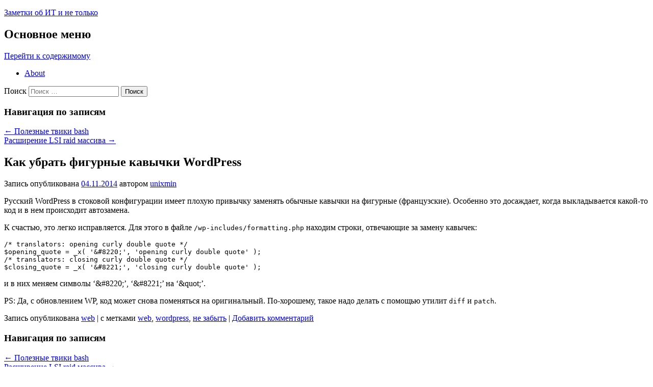

--- FILE ---
content_type: text/html; charset=UTF-8
request_url: https://unixmin.com/blog/wordpress-curly-quotes
body_size: 12980
content:



<!DOCTYPE html>
<!--[if IE 6]>
<html id="ie6" lang="ru-RU">
<![endif]-->
<!--[if IE 7]>
<html id="ie7" lang="ru-RU">
<![endif]-->
<!--[if IE 8]>
<html id="ie8" lang="ru-RU">
<![endif]-->
<!--[if !(IE 6) | !(IE 7) | !(IE 8)  ]><!-->
<html lang="ru-RU">
<!--<![endif]-->
<head>
	<meta charset="UTF-8" />
	<link rel="profile" href="http://gmpg.org/xfn/11" />
	<link rel="pingback" href="https://unixmin.com/xmlrpc.php" />
<title>Как убрать фигурные кавычки WordPress &#8212; Заметки об ИТ и не только</title>
<meta name='robots' content='max-image-preview:large' />
	<style>img:is([sizes="auto" i], [sizes^="auto," i]) { contain-intrinsic-size: 3000px 1500px }</style>
	      <meta name="description" content="Как убрать фигурные кавычки WordPress" /> 
      <meta name="keywords" content="wordpress" /> 
<meta name="viewport" content="width=device-width, initial-scale=1, minimum-scale=1"><link rel="alternate" type="application/rss+xml" title="Заметки об ИТ и не только &raquo; Лента" href="https://unixmin.com/feed" />
<link rel="alternate" type="application/rss+xml" title="Заметки об ИТ и не только &raquo; Лента комментариев" href="https://unixmin.com/comments/feed" />
<link rel="alternate" type="application/rss+xml" title="Заметки об ИТ и не только &raquo; Лента комментариев к &laquo;Как убрать фигурные кавычки WordPress&raquo;" href="https://unixmin.com/blog/wordpress-curly-quotes/feed" />
<script type="text/javascript">
/* <![CDATA[ */
window._wpemojiSettings = {"baseUrl":"https:\/\/s.w.org\/images\/core\/emoji\/15.1.0\/72x72\/","ext":".png","svgUrl":"https:\/\/s.w.org\/images\/core\/emoji\/15.1.0\/svg\/","svgExt":".svg","source":{"concatemoji":"https:\/\/unixmin.com\/wp-includes\/js\/wp-emoji-release.min.js"}};
/*! This file is auto-generated */
!function(i,n){var o,s,e;function c(e){try{var t={supportTests:e,timestamp:(new Date).valueOf()};sessionStorage.setItem(o,JSON.stringify(t))}catch(e){}}function p(e,t,n){e.clearRect(0,0,e.canvas.width,e.canvas.height),e.fillText(t,0,0);var t=new Uint32Array(e.getImageData(0,0,e.canvas.width,e.canvas.height).data),r=(e.clearRect(0,0,e.canvas.width,e.canvas.height),e.fillText(n,0,0),new Uint32Array(e.getImageData(0,0,e.canvas.width,e.canvas.height).data));return t.every(function(e,t){return e===r[t]})}function u(e,t,n){switch(t){case"flag":return n(e,"\ud83c\udff3\ufe0f\u200d\u26a7\ufe0f","\ud83c\udff3\ufe0f\u200b\u26a7\ufe0f")?!1:!n(e,"\ud83c\uddfa\ud83c\uddf3","\ud83c\uddfa\u200b\ud83c\uddf3")&&!n(e,"\ud83c\udff4\udb40\udc67\udb40\udc62\udb40\udc65\udb40\udc6e\udb40\udc67\udb40\udc7f","\ud83c\udff4\u200b\udb40\udc67\u200b\udb40\udc62\u200b\udb40\udc65\u200b\udb40\udc6e\u200b\udb40\udc67\u200b\udb40\udc7f");case"emoji":return!n(e,"\ud83d\udc26\u200d\ud83d\udd25","\ud83d\udc26\u200b\ud83d\udd25")}return!1}function f(e,t,n){var r="undefined"!=typeof WorkerGlobalScope&&self instanceof WorkerGlobalScope?new OffscreenCanvas(300,150):i.createElement("canvas"),a=r.getContext("2d",{willReadFrequently:!0}),o=(a.textBaseline="top",a.font="600 32px Arial",{});return e.forEach(function(e){o[e]=t(a,e,n)}),o}function t(e){var t=i.createElement("script");t.src=e,t.defer=!0,i.head.appendChild(t)}"undefined"!=typeof Promise&&(o="wpEmojiSettingsSupports",s=["flag","emoji"],n.supports={everything:!0,everythingExceptFlag:!0},e=new Promise(function(e){i.addEventListener("DOMContentLoaded",e,{once:!0})}),new Promise(function(t){var n=function(){try{var e=JSON.parse(sessionStorage.getItem(o));if("object"==typeof e&&"number"==typeof e.timestamp&&(new Date).valueOf()<e.timestamp+604800&&"object"==typeof e.supportTests)return e.supportTests}catch(e){}return null}();if(!n){if("undefined"!=typeof Worker&&"undefined"!=typeof OffscreenCanvas&&"undefined"!=typeof URL&&URL.createObjectURL&&"undefined"!=typeof Blob)try{var e="postMessage("+f.toString()+"("+[JSON.stringify(s),u.toString(),p.toString()].join(",")+"));",r=new Blob([e],{type:"text/javascript"}),a=new Worker(URL.createObjectURL(r),{name:"wpTestEmojiSupports"});return void(a.onmessage=function(e){c(n=e.data),a.terminate(),t(n)})}catch(e){}c(n=f(s,u,p))}t(n)}).then(function(e){for(var t in e)n.supports[t]=e[t],n.supports.everything=n.supports.everything&&n.supports[t],"flag"!==t&&(n.supports.everythingExceptFlag=n.supports.everythingExceptFlag&&n.supports[t]);n.supports.everythingExceptFlag=n.supports.everythingExceptFlag&&!n.supports.flag,n.DOMReady=!1,n.readyCallback=function(){n.DOMReady=!0}}).then(function(){return e}).then(function(){var e;n.supports.everything||(n.readyCallback(),(e=n.source||{}).concatemoji?t(e.concatemoji):e.wpemoji&&e.twemoji&&(t(e.twemoji),t(e.wpemoji)))}))}((window,document),window._wpemojiSettings);
/* ]]> */
</script>
<style id='wp-emoji-styles-inline-css' type='text/css'>

	img.wp-smiley, img.emoji {
		display: inline !important;
		border: none !important;
		box-shadow: none !important;
		height: 1em !important;
		width: 1em !important;
		margin: 0 0.07em !important;
		vertical-align: -0.1em !important;
		background: none !important;
		padding: 0 !important;
	}
</style>
<link rel='stylesheet' id='wp-block-library-css' href='https://unixmin.com/wp-includes/css/dist/block-library/style.min.css' type='text/css' media='all' />
<style id='wp-block-library-theme-inline-css' type='text/css'>
.wp-block-audio :where(figcaption){color:#555;font-size:13px;text-align:center}.is-dark-theme .wp-block-audio :where(figcaption){color:#ffffffa6}.wp-block-audio{margin:0 0 1em}.wp-block-code{border:1px solid #ccc;border-radius:4px;font-family:Menlo,Consolas,monaco,monospace;padding:.8em 1em}.wp-block-embed :where(figcaption){color:#555;font-size:13px;text-align:center}.is-dark-theme .wp-block-embed :where(figcaption){color:#ffffffa6}.wp-block-embed{margin:0 0 1em}.blocks-gallery-caption{color:#555;font-size:13px;text-align:center}.is-dark-theme .blocks-gallery-caption{color:#ffffffa6}:root :where(.wp-block-image figcaption){color:#555;font-size:13px;text-align:center}.is-dark-theme :root :where(.wp-block-image figcaption){color:#ffffffa6}.wp-block-image{margin:0 0 1em}.wp-block-pullquote{border-bottom:4px solid;border-top:4px solid;color:currentColor;margin-bottom:1.75em}.wp-block-pullquote cite,.wp-block-pullquote footer,.wp-block-pullquote__citation{color:currentColor;font-size:.8125em;font-style:normal;text-transform:uppercase}.wp-block-quote{border-left:.25em solid;margin:0 0 1.75em;padding-left:1em}.wp-block-quote cite,.wp-block-quote footer{color:currentColor;font-size:.8125em;font-style:normal;position:relative}.wp-block-quote:where(.has-text-align-right){border-left:none;border-right:.25em solid;padding-left:0;padding-right:1em}.wp-block-quote:where(.has-text-align-center){border:none;padding-left:0}.wp-block-quote.is-large,.wp-block-quote.is-style-large,.wp-block-quote:where(.is-style-plain){border:none}.wp-block-search .wp-block-search__label{font-weight:700}.wp-block-search__button{border:1px solid #ccc;padding:.375em .625em}:where(.wp-block-group.has-background){padding:1.25em 2.375em}.wp-block-separator.has-css-opacity{opacity:.4}.wp-block-separator{border:none;border-bottom:2px solid;margin-left:auto;margin-right:auto}.wp-block-separator.has-alpha-channel-opacity{opacity:1}.wp-block-separator:not(.is-style-wide):not(.is-style-dots){width:100px}.wp-block-separator.has-background:not(.is-style-dots){border-bottom:none;height:1px}.wp-block-separator.has-background:not(.is-style-wide):not(.is-style-dots){height:2px}.wp-block-table{margin:0 0 1em}.wp-block-table td,.wp-block-table th{word-break:normal}.wp-block-table :where(figcaption){color:#555;font-size:13px;text-align:center}.is-dark-theme .wp-block-table :where(figcaption){color:#ffffffa6}.wp-block-video :where(figcaption){color:#555;font-size:13px;text-align:center}.is-dark-theme .wp-block-video :where(figcaption){color:#ffffffa6}.wp-block-video{margin:0 0 1em}:root :where(.wp-block-template-part.has-background){margin-bottom:0;margin-top:0;padding:1.25em 2.375em}
</style>
<style id='classic-theme-styles-inline-css' type='text/css'>
/*! This file is auto-generated */
.wp-block-button__link{color:#fff;background-color:#32373c;border-radius:9999px;box-shadow:none;text-decoration:none;padding:calc(.667em + 2px) calc(1.333em + 2px);font-size:1.125em}.wp-block-file__button{background:#32373c;color:#fff;text-decoration:none}
</style>
<style id='global-styles-inline-css' type='text/css'>
:root{--wp--preset--aspect-ratio--square: 1;--wp--preset--aspect-ratio--4-3: 4/3;--wp--preset--aspect-ratio--3-4: 3/4;--wp--preset--aspect-ratio--3-2: 3/2;--wp--preset--aspect-ratio--2-3: 2/3;--wp--preset--aspect-ratio--16-9: 16/9;--wp--preset--aspect-ratio--9-16: 9/16;--wp--preset--color--black: #111111;--wp--preset--color--cyan-bluish-gray: #abb8c3;--wp--preset--color--white: #ffffff;--wp--preset--color--pale-pink: #f78da7;--wp--preset--color--vivid-red: #cf2e2e;--wp--preset--color--luminous-vivid-orange: #ff6900;--wp--preset--color--luminous-vivid-amber: #fcb900;--wp--preset--color--light-green-cyan: #7bdcb5;--wp--preset--color--vivid-green-cyan: #00d084;--wp--preset--color--pale-cyan-blue: #8ed1fc;--wp--preset--color--vivid-cyan-blue: #0693e3;--wp--preset--color--vivid-purple: #9b51e0;--wp--preset--color--gray: #f4f4f4;--wp--preset--color--yellow: #e5ae4a;--wp--preset--color--blue: #21759b;--wp--preset--color--green: #7c9b30;--wp--preset--gradient--vivid-cyan-blue-to-vivid-purple: linear-gradient(135deg,rgba(6,147,227,1) 0%,rgb(155,81,224) 100%);--wp--preset--gradient--light-green-cyan-to-vivid-green-cyan: linear-gradient(135deg,rgb(122,220,180) 0%,rgb(0,208,130) 100%);--wp--preset--gradient--luminous-vivid-amber-to-luminous-vivid-orange: linear-gradient(135deg,rgba(252,185,0,1) 0%,rgba(255,105,0,1) 100%);--wp--preset--gradient--luminous-vivid-orange-to-vivid-red: linear-gradient(135deg,rgba(255,105,0,1) 0%,rgb(207,46,46) 100%);--wp--preset--gradient--very-light-gray-to-cyan-bluish-gray: linear-gradient(135deg,rgb(238,238,238) 0%,rgb(169,184,195) 100%);--wp--preset--gradient--cool-to-warm-spectrum: linear-gradient(135deg,rgb(74,234,220) 0%,rgb(151,120,209) 20%,rgb(207,42,186) 40%,rgb(238,44,130) 60%,rgb(251,105,98) 80%,rgb(254,248,76) 100%);--wp--preset--gradient--blush-light-purple: linear-gradient(135deg,rgb(255,206,236) 0%,rgb(152,150,240) 100%);--wp--preset--gradient--blush-bordeaux: linear-gradient(135deg,rgb(254,205,165) 0%,rgb(254,45,45) 50%,rgb(107,0,62) 100%);--wp--preset--gradient--luminous-dusk: linear-gradient(135deg,rgb(255,203,112) 0%,rgb(199,81,192) 50%,rgb(65,88,208) 100%);--wp--preset--gradient--pale-ocean: linear-gradient(135deg,rgb(255,245,203) 0%,rgb(182,227,212) 50%,rgb(51,167,181) 100%);--wp--preset--gradient--electric-grass: linear-gradient(135deg,rgb(202,248,128) 0%,rgb(113,206,126) 100%);--wp--preset--gradient--midnight: linear-gradient(135deg,rgb(2,3,129) 0%,rgb(40,116,252) 100%);--wp--preset--font-size--small: 14px;--wp--preset--font-size--medium: 20px;--wp--preset--font-size--large: 48px;--wp--preset--font-size--x-large: 42px;--wp--preset--font-size--normal: 17px;--wp--preset--font-size--huge: 64px;--wp--preset--spacing--20: 0.44rem;--wp--preset--spacing--30: 0.67rem;--wp--preset--spacing--40: 1rem;--wp--preset--spacing--50: 1.5rem;--wp--preset--spacing--60: 2.25rem;--wp--preset--spacing--70: 3.38rem;--wp--preset--spacing--80: 5.06rem;--wp--preset--shadow--natural: 6px 6px 9px rgba(0, 0, 0, 0.2);--wp--preset--shadow--deep: 12px 12px 50px rgba(0, 0, 0, 0.4);--wp--preset--shadow--sharp: 6px 6px 0px rgba(0, 0, 0, 0.2);--wp--preset--shadow--outlined: 6px 6px 0px -3px rgba(255, 255, 255, 1), 6px 6px rgba(0, 0, 0, 1);--wp--preset--shadow--crisp: 6px 6px 0px rgba(0, 0, 0, 1);}:where(.is-layout-flex){gap: 0.5em;}:where(.is-layout-grid){gap: 0.5em;}body .is-layout-flex{display: flex;}.is-layout-flex{flex-wrap: wrap;align-items: center;}.is-layout-flex > :is(*, div){margin: 0;}body .is-layout-grid{display: grid;}.is-layout-grid > :is(*, div){margin: 0;}:where(.wp-block-columns.is-layout-flex){gap: 2em;}:where(.wp-block-columns.is-layout-grid){gap: 2em;}:where(.wp-block-post-template.is-layout-flex){gap: 1.25em;}:where(.wp-block-post-template.is-layout-grid){gap: 1.25em;}.has-black-color{color: var(--wp--preset--color--black) !important;}.has-cyan-bluish-gray-color{color: var(--wp--preset--color--cyan-bluish-gray) !important;}.has-white-color{color: var(--wp--preset--color--white) !important;}.has-pale-pink-color{color: var(--wp--preset--color--pale-pink) !important;}.has-vivid-red-color{color: var(--wp--preset--color--vivid-red) !important;}.has-luminous-vivid-orange-color{color: var(--wp--preset--color--luminous-vivid-orange) !important;}.has-luminous-vivid-amber-color{color: var(--wp--preset--color--luminous-vivid-amber) !important;}.has-light-green-cyan-color{color: var(--wp--preset--color--light-green-cyan) !important;}.has-vivid-green-cyan-color{color: var(--wp--preset--color--vivid-green-cyan) !important;}.has-pale-cyan-blue-color{color: var(--wp--preset--color--pale-cyan-blue) !important;}.has-vivid-cyan-blue-color{color: var(--wp--preset--color--vivid-cyan-blue) !important;}.has-vivid-purple-color{color: var(--wp--preset--color--vivid-purple) !important;}.has-black-background-color{background-color: var(--wp--preset--color--black) !important;}.has-cyan-bluish-gray-background-color{background-color: var(--wp--preset--color--cyan-bluish-gray) !important;}.has-white-background-color{background-color: var(--wp--preset--color--white) !important;}.has-pale-pink-background-color{background-color: var(--wp--preset--color--pale-pink) !important;}.has-vivid-red-background-color{background-color: var(--wp--preset--color--vivid-red) !important;}.has-luminous-vivid-orange-background-color{background-color: var(--wp--preset--color--luminous-vivid-orange) !important;}.has-luminous-vivid-amber-background-color{background-color: var(--wp--preset--color--luminous-vivid-amber) !important;}.has-light-green-cyan-background-color{background-color: var(--wp--preset--color--light-green-cyan) !important;}.has-vivid-green-cyan-background-color{background-color: var(--wp--preset--color--vivid-green-cyan) !important;}.has-pale-cyan-blue-background-color{background-color: var(--wp--preset--color--pale-cyan-blue) !important;}.has-vivid-cyan-blue-background-color{background-color: var(--wp--preset--color--vivid-cyan-blue) !important;}.has-vivid-purple-background-color{background-color: var(--wp--preset--color--vivid-purple) !important;}.has-black-border-color{border-color: var(--wp--preset--color--black) !important;}.has-cyan-bluish-gray-border-color{border-color: var(--wp--preset--color--cyan-bluish-gray) !important;}.has-white-border-color{border-color: var(--wp--preset--color--white) !important;}.has-pale-pink-border-color{border-color: var(--wp--preset--color--pale-pink) !important;}.has-vivid-red-border-color{border-color: var(--wp--preset--color--vivid-red) !important;}.has-luminous-vivid-orange-border-color{border-color: var(--wp--preset--color--luminous-vivid-orange) !important;}.has-luminous-vivid-amber-border-color{border-color: var(--wp--preset--color--luminous-vivid-amber) !important;}.has-light-green-cyan-border-color{border-color: var(--wp--preset--color--light-green-cyan) !important;}.has-vivid-green-cyan-border-color{border-color: var(--wp--preset--color--vivid-green-cyan) !important;}.has-pale-cyan-blue-border-color{border-color: var(--wp--preset--color--pale-cyan-blue) !important;}.has-vivid-cyan-blue-border-color{border-color: var(--wp--preset--color--vivid-cyan-blue) !important;}.has-vivid-purple-border-color{border-color: var(--wp--preset--color--vivid-purple) !important;}.has-vivid-cyan-blue-to-vivid-purple-gradient-background{background: var(--wp--preset--gradient--vivid-cyan-blue-to-vivid-purple) !important;}.has-light-green-cyan-to-vivid-green-cyan-gradient-background{background: var(--wp--preset--gradient--light-green-cyan-to-vivid-green-cyan) !important;}.has-luminous-vivid-amber-to-luminous-vivid-orange-gradient-background{background: var(--wp--preset--gradient--luminous-vivid-amber-to-luminous-vivid-orange) !important;}.has-luminous-vivid-orange-to-vivid-red-gradient-background{background: var(--wp--preset--gradient--luminous-vivid-orange-to-vivid-red) !important;}.has-very-light-gray-to-cyan-bluish-gray-gradient-background{background: var(--wp--preset--gradient--very-light-gray-to-cyan-bluish-gray) !important;}.has-cool-to-warm-spectrum-gradient-background{background: var(--wp--preset--gradient--cool-to-warm-spectrum) !important;}.has-blush-light-purple-gradient-background{background: var(--wp--preset--gradient--blush-light-purple) !important;}.has-blush-bordeaux-gradient-background{background: var(--wp--preset--gradient--blush-bordeaux) !important;}.has-luminous-dusk-gradient-background{background: var(--wp--preset--gradient--luminous-dusk) !important;}.has-pale-ocean-gradient-background{background: var(--wp--preset--gradient--pale-ocean) !important;}.has-electric-grass-gradient-background{background: var(--wp--preset--gradient--electric-grass) !important;}.has-midnight-gradient-background{background: var(--wp--preset--gradient--midnight) !important;}.has-small-font-size{font-size: var(--wp--preset--font-size--small) !important;}.has-medium-font-size{font-size: var(--wp--preset--font-size--medium) !important;}.has-large-font-size{font-size: var(--wp--preset--font-size--large) !important;}.has-x-large-font-size{font-size: var(--wp--preset--font-size--x-large) !important;}
:where(.wp-block-post-template.is-layout-flex){gap: 1.25em;}:where(.wp-block-post-template.is-layout-grid){gap: 1.25em;}
:where(.wp-block-columns.is-layout-flex){gap: 2em;}:where(.wp-block-columns.is-layout-grid){gap: 2em;}
:root :where(.wp-block-pullquote){font-size: 1.5em;line-height: 1.6;}
</style>
<link rel='stylesheet' id='contact-form-7-css' href='https://unixmin.com/wp-content/plugins/contact-form-7/includes/css/styles.css' type='text/css' media='all' />
<link rel='stylesheet' id='mt-shcore-style-css' href='https://unixmin.com/wp-content/plugins/syntax-highlighter-mt/styles/shCore.css' type='text/css' media='all' />
<link rel='stylesheet' id='mt-theme-style-css' href='https://unixmin.com/wp-content/plugins/syntax-highlighter-mt/styles/shThemeDefault.css' type='text/css' media='all' />
<link rel='stylesheet' id='adventurous-style-css' href='https://unixmin.com/wp-content/themes/adventurous/style.css' type='text/css' media='all' />
<link rel='stylesheet' id='adventurous-block-style-css' href='https://unixmin.com/wp-content/themes/adventurous/css/blocks.css' type='text/css' media='all' />
<link rel='stylesheet' id='genericons-css' href='https://unixmin.com/wp-content/themes/adventurous/css/genericons/genericons.css' type='text/css' media='all' />
<link rel='stylesheet' id='adventurous-responsive-css' href='https://unixmin.com/wp-content/themes/adventurous/css/responsive.css' type='text/css' media='all' />
<!--[if lt IE 9]>
<link rel='stylesheet' id='adventurous-iecss-css' href='https://unixmin.com/wp-content/themes/adventurous/css/ie.css' type='text/css' media='all' />
<![endif]-->
<style id='akismet-widget-style-inline-css' type='text/css'>

			.a-stats {
				--akismet-color-mid-green: #357b49;
				--akismet-color-white: #fff;
				--akismet-color-light-grey: #f6f7f7;

				max-width: 350px;
				width: auto;
			}

			.a-stats * {
				all: unset;
				box-sizing: border-box;
			}

			.a-stats strong {
				font-weight: 600;
			}

			.a-stats a.a-stats__link,
			.a-stats a.a-stats__link:visited,
			.a-stats a.a-stats__link:active {
				background: var(--akismet-color-mid-green);
				border: none;
				box-shadow: none;
				border-radius: 8px;
				color: var(--akismet-color-white);
				cursor: pointer;
				display: block;
				font-family: -apple-system, BlinkMacSystemFont, 'Segoe UI', 'Roboto', 'Oxygen-Sans', 'Ubuntu', 'Cantarell', 'Helvetica Neue', sans-serif;
				font-weight: 500;
				padding: 12px;
				text-align: center;
				text-decoration: none;
				transition: all 0.2s ease;
			}

			/* Extra specificity to deal with TwentyTwentyOne focus style */
			.widget .a-stats a.a-stats__link:focus {
				background: var(--akismet-color-mid-green);
				color: var(--akismet-color-white);
				text-decoration: none;
			}

			.a-stats a.a-stats__link:hover {
				filter: brightness(110%);
				box-shadow: 0 4px 12px rgba(0, 0, 0, 0.06), 0 0 2px rgba(0, 0, 0, 0.16);
			}

			.a-stats .count {
				color: var(--akismet-color-white);
				display: block;
				font-size: 1.5em;
				line-height: 1.4;
				padding: 0 13px;
				white-space: nowrap;
			}
		
</style>
<link rel='stylesheet' id='fancybox-css' href='https://unixmin.com/wp-content/plugins/easy-fancybox/fancybox/1.5.4/jquery.fancybox.min.css' type='text/css' media='screen' />
<style id='fancybox-inline-css' type='text/css'>
#fancybox-outer{background:#ffffff}#fancybox-content{background:#ffffff;border-color:#ffffff;color:#000000;}#fancybox-title,#fancybox-title-float-main{color:#fff}
</style>
<script type="text/javascript" src="https://unixmin.com/wp-content/plugins/syntax-highlighter-mt/scripts/shCore.js" id="mt-shcore-js"></script>
<script type="text/javascript" src="https://unixmin.com/wp-content/plugins/syntax-highlighter-mt/scripts/shAutoloader.js" id="mt-shautoloader-js"></script>
<script type="text/javascript" src="https://unixmin.com/wp-includes/js/jquery/jquery.min.js" id="jquery-core-js"></script>
<script type="text/javascript" src="https://unixmin.com/wp-includes/js/jquery/jquery-migrate.min.js" id="jquery-migrate-js"></script>
<script type="text/javascript" src="https://unixmin.com/wp-content/themes/adventurous/js/html5.min.js" id="adventurous-html5-js"></script>
<script type="text/javascript" src="https://unixmin.com/wp-content/themes/adventurous/js/selectivizr.min.js" id="selectivizr-js"></script>
<link rel="https://api.w.org/" href="https://unixmin.com/wp-json/" /><link rel="alternate" title="JSON" type="application/json" href="https://unixmin.com/wp-json/wp/v2/posts/466" /><link rel="EditURI" type="application/rsd+xml" title="RSD" href="https://unixmin.com/xmlrpc.php?rsd" />
<meta name="generator" content="WordPress 6.8.1" />
<link rel="canonical" href="https://unixmin.com/blog/wordpress-curly-quotes" />
<link rel='shortlink' href='https://unixmin.com/?p=466' />
<link rel="alternate" title="oEmbed (JSON)" type="application/json+oembed" href="https://unixmin.com/wp-json/oembed/1.0/embed?url=https%3A%2F%2Funixmin.com%2Fblog%2Fwordpress-curly-quotes" />
<link rel="alternate" title="oEmbed (XML)" type="text/xml+oembed" href="https://unixmin.com/wp-json/oembed/1.0/embed?url=https%3A%2F%2Funixmin.com%2Fblog%2Fwordpress-curly-quotes&#038;format=xml" />
</head>

<body class="wp-singular post-template-default single single-post postid-466 single-format-standard wp-embed-responsive wp-theme-adventurous right-sidebar content-full">



<div id="page" class="hfeed site">

	    
	<header id="masthead">
    
    	        
    	<div id="hgroup-wrap" class="container">
        
       		<div id="header-left">
		<div id="hgroup" class="logo-disable"><p id="site-title">
				<a href="https://unixmin.com/" title="Заметки об ИТ и не только" rel="home">Заметки об ИТ и не только</a>
				</p><p id="site-description"> </p>
		</div><!-- #hgroup -->	</div><!-- #header-left"> -->
 
    <div id="header-right" class="header-sidebar widget-area">
        <aside class="widget widget_nav_menu">
                    <div id="header-menu">
            <nav id="access" class="site-navigation" role="navigation">
                <h2 class="assistive-text">Основное меню</h2>
                <div class="assistive-text skip-link"><a href="#content" title="Перейти к содержимому">Перейти к содержимому</a></div>
                <div class="menu-header-container"><ul class="menu"><li id="menu-item-2060" class="menu-item menu-item-type-post_type menu-item-object-page menu-item-home menu-item-2060"><a href="https://unixmin.com/about">About</a></li>
</ul></div>            </nav><!-- .site-navigation .main-navigation -->
        </div>
        </aside>
        <aside class="widget widget_search" id="header-search-widget">
            <span id="header-search" href="#"></span>
            <div class="header-search-wrap displaynone">
                	<form method="get" class="searchform" action="https://unixmin.com/" role="search">
		<label for="s" class="assistive-text">Поиск</label>
		<input type="text" class="field" name="s" value="" id="s" placeholder="Поиск …" />
		<input type="submit" class="submit" name="submit" id="searchsubmit" value="Поиск" />
	</form>
            </div>
        </aside>
        <div id="header-mobile-menu"><a href="#" class="mobile-nav closed"><span class="mobile-menu-bar"></span></a></div>  
    </div><!-- #header-right .widget-area -->
            
        </div><!-- #hgroup-wrap -->
        
                
	</header><!-- #masthead .site-header -->
    
	 
    
    <div id="main-wrapper">
		<!-- Disable Header Image -->    
        
		<div id="main"> 
                 
			<div id="content-sidebar" class="container">
		<div id="primary" class="content-area">
			<div id="content" class="site-content" role="main">

			
					<nav role="navigation" id="nav-above" class="site-navigation post-navigation">
		<h3 class="assistive-text">Навигация по записям</h3>

	
		<div class="nav-previous"><a href="https://unixmin.com/blog/useful-bash-shortcuts" rel="prev"><span class="meta-nav">&larr;</span> Полезные твики bash</a></div>		<div class="nav-next"><a href="https://unixmin.com/blog/lsi-raid-expand" rel="next">Расширение LSI raid массива <span class="meta-nav">&rarr;</span></a></div>
	
	</nav><!-- #nav-above -->
	
				
<article id="post-466" class="post-466 post type-post status-publish format-standard hentry category-web tag-web tag-wordpress tag-dont-forget">

        
    <div class="entry-container">
    
		<header class="entry-header">
    		<h1 class="entry-title">Как убрать фигурные кавычки WordPress</h1>                            <div class="entry-meta">
                    <span class="on-date">Запись опубликована <a href="https://unixmin.com/blog/wordpress-curly-quotes" title="22:48" rel="bookmark"><time class="entry-date" datetime="2014-11-04T22:48:29+03:00">04.11.2014</time></a></span><span class="by-author"> автором <span class="author vcard"><a class="url fn n" href="https://unixmin.com/blog/author/unixmin" title="Посмотреть все записи автора unixmin" rel="author">unixmin</a></span></span>                </div><!-- .entry-meta -->
            		</header><!-- .entry-header -->

        <div class="entry-content">
            <p>Русский WordPress в стоковой конфигурации имеет плохую привычку заменять обычные кавычки на фигурные (французские). Особенно это досаждает, когда выкладывается какой-то код и в нем происходит автозамена.</p>
<p>К счастью, это легко исправляется. Для этого в файле <code>/wp-includes/formatting.php</code> находим строки, отвечающие за замену кавычек:</p>
<pre class="brush:php">
/* translators: opening curly double quote */
$opening_quote = _x( '&amp;#8220;', 'opening curly double quote' );
/* translators: closing curly double quote */
$closing_quote = _x( '&amp;#8221;', 'closing curly double quote' );
</pre>
<p>и в них меняем символы &#8216;&amp;#8220;&#8217;,  &#8216;&amp;#8221;&#8217; на  &#8216;&amp;quot;&#8217;.</p>
<p>PS: Да, с обновлением WP, код может снова поменяться на оригинальный. По-хорошему, такое надо делать с помощью утилит <code>diff</code> и <code>patch</code>.</p>
                    </div><!-- .entry-content -->

        <footer class="entry-meta">
        	<span class="in-category">Запись опубликована <a href="https://unixmin.com/blog/category/web" rel="category tag">web</a></span><span class="sep"> | </span><span class="in-tag">с метками <a href="https://unixmin.com/blog/tag/web" rel="tag">web</a>, <a href="https://unixmin.com/blog/tag/wordpress" rel="tag">wordpress</a>, <a href="https://unixmin.com/blog/tag/dont-forget" rel="tag">не забыть</a></span>			                <span class="sep"> | </span>
                <span class="comments-link">
                    <a href="https://unixmin.com/blog/wordpress-curly-quotes#respond">Добавить комментарий</a>                </span>
                                </footer><!-- .entry-meta -->

  	</div><!-- .entry-container -->

</article><!-- #post-466 -->


					<nav role="navigation" id="nav-below" class="site-navigation post-navigation">
		<h3 class="assistive-text">Навигация по записям</h3>

	
		<div class="nav-previous"><a href="https://unixmin.com/blog/useful-bash-shortcuts" rel="prev"><span class="meta-nav">&larr;</span> Полезные твики bash</a></div>		<div class="nav-next"><a href="https://unixmin.com/blog/lsi-raid-expand" rel="next">Расширение LSI raid массива <span class="meta-nav">&rarr;</span></a></div>
	
	</nav><!-- #nav-below -->
	
				

	<div id="comments" class="comments-area">

	
	
	
		<div id="respond" class="comment-respond">
		<h3 id="reply-title" class="comment-reply-title">Добавить комментарий <small><a rel="nofollow" id="cancel-comment-reply-link" href="/blog/wordpress-curly-quotes#respond" style="display:none;">Отменить ответ</a></small></h3><form action="https://unixmin.com/wp-comments-post.php" method="post" id="commentform" class="comment-form"><p class="comment-notes"><span id="email-notes">Ваш адрес email не будет опубликован.</span> <span class="required-field-message">Обязательные поля помечены <span class="required">*</span></span></p><p class="comment-form-comment"><label for="comment">Комментарий <span class="required">*</span></label> <textarea id="comment" name="comment" cols="45" rows="8" maxlength="65525" required="required"></textarea></p><p class="comment-form-author"><label for="author">Имя</label> <input id="author" name="author" type="text" value="" size="30" maxlength="245" autocomplete="name" /></p>
<p class="comment-form-email"><label for="email">Email</label> <input id="email" name="email" type="text" value="" size="30" maxlength="100" aria-describedby="email-notes" autocomplete="email" /></p>
<p class="form-submit"><input name="submit" type="submit" id="submit" class="submit" value="Отправить комментарий" /> <input type='hidden' name='comment_post_ID' value='466' id='comment_post_ID' />
<input type='hidden' name='comment_parent' id='comment_parent' value='0' />
</p><p style="display: none;"><input type="hidden" id="akismet_comment_nonce" name="akismet_comment_nonce" value="c182de8e54" /></p><p style="display: none !important;" class="akismet-fields-container" data-prefix="ak_"><label>&#916;<textarea name="ak_hp_textarea" cols="45" rows="8" maxlength="100"></textarea></label><input type="hidden" id="ak_js_1" name="ak_js" value="242"/><script>document.getElementById( "ak_js_1" ).setAttribute( "value", ( new Date() ).getTime() );</script></p></form>	</div><!-- #respond -->
	
</div><!-- #comments .comments-area -->
			
			</div><!-- #content .site-content -->
		</div><!-- #primary .content-area -->


	<div id="secondary" class="widget-area" role="complementary">
		
		<aside id="recent-posts-2" class="widget widget_recent_entries">
		<h3 class="widget-title">Свежие записи</h3>
		<ul>
											<li>
					<a href="https://unixmin.com/blog/freelance-dead">Российский фриланс умер</a>
									</li>
											<li>
					<a href="https://unixmin.com/blog/ms-windows-update-disable">Отключение обновлений Windows 10</a>
									</li>
											<li>
					<a href="https://unixmin.com/blog/%d0%b7%d0%b0%d0%bf%d1%83%d1%81%d0%ba-nodejs-%d1%87%d0%b5%d1%80%d0%b5%d0%b7-systemd">Запуск nodejs через systemd</a>
									</li>
											<li>
					<a href="https://unixmin.com/blog/%d0%b8%d1%81%d0%bf%d1%80%d0%b0%d0%b2%d0%bb%d0%b5%d0%bd%d0%b8%d0%b5-%d0%b3%d1%80%d0%b0%d1%84%d0%b8%d0%ba%d0%be%d0%b2-munin">Исправление графиков munin</a>
									</li>
											<li>
					<a href="https://unixmin.com/blog/updating-from-unsigned-repository-2">Обновление с небезопасного репозитария</a>
									</li>
					</ul>

		</aside><aside id="tag_cloud-2" class="widget widget_tag_cloud"><h3 class="widget-title">Метки</h3><div class="tagcloud"><a href="https://unixmin.com/blog/tag/apache2" class="tag-cloud-link tag-link-27 tag-link-position-1" style="font-size: 9.7260273972603pt;" aria-label="apache2 (2 элемента)">apache2</a>
<a href="https://unixmin.com/blog/tag/apt" class="tag-cloud-link tag-link-59 tag-link-position-2" style="font-size: 9.7260273972603pt;" aria-label="apt (2 элемента)">apt</a>
<a href="https://unixmin.com/blog/tag/backups" class="tag-cloud-link tag-link-28 tag-link-position-3" style="font-size: 11.835616438356pt;" aria-label="backups (4 элемента)">backups</a>
<a href="https://unixmin.com/blog/tag/bash" class="tag-cloud-link tag-link-26 tag-link-position-4" style="font-size: 13.27397260274pt;" aria-label="bash (6 элементов)">bash</a>
<a href="https://unixmin.com/blog/tag/bind" class="tag-cloud-link tag-link-50 tag-link-position-5" style="font-size: 8pt;" aria-label="bind (1 элемент)">bind</a>
<a href="https://unixmin.com/blog/tag/centos" class="tag-cloud-link tag-link-42 tag-link-position-6" style="font-size: 8pt;" aria-label="CentOS (1 элемент)">CentOS</a>
<a href="https://unixmin.com/blog/tag/cors" class="tag-cloud-link tag-link-54 tag-link-position-7" style="font-size: 8pt;" aria-label="CORS (1 элемент)">CORS</a>
<a href="https://unixmin.com/blog/tag/databases" class="tag-cloud-link tag-link-52 tag-link-position-8" style="font-size: 8pt;" aria-label="databases (1 элемент)">databases</a>
<a href="https://unixmin.com/blog/tag/debian" class="tag-cloud-link tag-link-11 tag-link-position-9" style="font-size: 17.780821917808pt;" aria-label="debian (20 элементов)">debian</a>
<a href="https://unixmin.com/blog/tag/exim4" class="tag-cloud-link tag-link-33 tag-link-position-10" style="font-size: 10.876712328767pt;" aria-label="exim4 (3 элемента)">exim4</a>
<a href="https://unixmin.com/blog/tag/how-to" class="tag-cloud-link tag-link-20 tag-link-position-11" style="font-size: 8pt;" aria-label="how-to (1 элемент)">how-to</a>
<a href="https://unixmin.com/blog/tag/iptables" class="tag-cloud-link tag-link-30 tag-link-position-12" style="font-size: 9.7260273972603pt;" aria-label="iptables (2 элемента)">iptables</a>
<a href="https://unixmin.com/blog/tag/java" class="tag-cloud-link tag-link-29 tag-link-position-13" style="font-size: 8pt;" aria-label="java (1 элемент)">java</a>
<a href="https://unixmin.com/blog/tag/linux" class="tag-cloud-link tag-link-38 tag-link-position-14" style="font-size: 22pt;" aria-label="Linux (56 элементов)">Linux</a>
<a href="https://unixmin.com/blog/tag/mdadm" class="tag-cloud-link tag-link-56 tag-link-position-15" style="font-size: 9.7260273972603pt;" aria-label="mdadm (2 элемента)">mdadm</a>
<a href="https://unixmin.com/blog/tag/munin" class="tag-cloud-link tag-link-49 tag-link-position-16" style="font-size: 9.7260273972603pt;" aria-label="munin (2 элемента)">munin</a>
<a href="https://unixmin.com/blog/tag/mysql" class="tag-cloud-link tag-link-45 tag-link-position-17" style="font-size: 8pt;" aria-label="MySQL (1 элемент)">MySQL</a>
<a href="https://unixmin.com/blog/tag/nginx" class="tag-cloud-link tag-link-24 tag-link-position-18" style="font-size: 14.232876712329pt;" aria-label="nginx (8 элементов)">nginx</a>
<a href="https://unixmin.com/blog/tag/nodejs" class="tag-cloud-link tag-link-61 tag-link-position-19" style="font-size: 8pt;" aria-label="nodejs (1 элемент)">nodejs</a>
<a href="https://unixmin.com/blog/tag/openssl" class="tag-cloud-link tag-link-34 tag-link-position-20" style="font-size: 9.7260273972603pt;" aria-label="openssl (2 элемента)">openssl</a>
<a href="https://unixmin.com/blog/tag/performance-2" class="tag-cloud-link tag-link-23 tag-link-position-21" style="font-size: 10.876712328767pt;" aria-label="performance (3 элемента)">performance</a>
<a href="https://unixmin.com/blog/tag/python" class="tag-cloud-link tag-link-22 tag-link-position-22" style="font-size: 8pt;" aria-label="python (1 элемент)">python</a>
<a href="https://unixmin.com/blog/tag/raid" class="tag-cloud-link tag-link-55 tag-link-position-23" style="font-size: 8pt;" aria-label="raid (1 элемент)">raid</a>
<a href="https://unixmin.com/blog/tag/rsync" class="tag-cloud-link tag-link-53 tag-link-position-24" style="font-size: 8pt;" aria-label="rsync (1 элемент)">rsync</a>
<a href="https://unixmin.com/blog/tag/samba" class="tag-cloud-link tag-link-47 tag-link-position-25" style="font-size: 8pt;" aria-label="samba (1 элемент)">samba</a>
<a href="https://unixmin.com/blog/tag/shell" class="tag-cloud-link tag-link-46 tag-link-position-26" style="font-size: 9.7260273972603pt;" aria-label="shell (2 элемента)">shell</a>
<a href="https://unixmin.com/blog/tag/ssh" class="tag-cloud-link tag-link-31 tag-link-position-27" style="font-size: 9.7260273972603pt;" aria-label="ssh (2 элемента)">ssh</a>
<a href="https://unixmin.com/blog/tag/ssl" class="tag-cloud-link tag-link-48 tag-link-position-28" style="font-size: 9.7260273972603pt;" aria-label="SSL (2 элемента)">SSL</a>
<a href="https://unixmin.com/blog/tag/supervisor" class="tag-cloud-link tag-link-57 tag-link-position-29" style="font-size: 8pt;" aria-label="supervisor (1 элемент)">supervisor</a>
<a href="https://unixmin.com/blog/tag/systemd" class="tag-cloud-link tag-link-60 tag-link-position-30" style="font-size: 8pt;" aria-label="systemd (1 элемент)">systemd</a>
<a href="https://unixmin.com/blog/tag/unix-2" class="tag-cloud-link tag-link-10 tag-link-position-31" style="font-size: 16.438356164384pt;" aria-label="unix (14 элементов)">unix</a>
<a href="https://unixmin.com/blog/tag/web" class="tag-cloud-link tag-link-40 tag-link-position-32" style="font-size: 13.753424657534pt;" aria-label="web (7 элементов)">web</a>
<a href="https://unixmin.com/blog/tag/windows" class="tag-cloud-link tag-link-39 tag-link-position-33" style="font-size: 16.917808219178pt;" aria-label="Windows (16 элементов)">Windows</a>
<a href="https://unixmin.com/blog/tag/wordpress" class="tag-cloud-link tag-link-32 tag-link-position-34" style="font-size: 9.7260273972603pt;" aria-label="wordpress (2 элемента)">wordpress</a>
<a href="https://unixmin.com/blog/tag/security" class="tag-cloud-link tag-link-5 tag-link-position-35" style="font-size: 18.356164383562pt;" aria-label="безопасность (23 элемента)">безопасность</a>
<a href="https://unixmin.com/blog/tag/virtualization" class="tag-cloud-link tag-link-18 tag-link-position-36" style="font-size: 11.835616438356pt;" aria-label="виртуализация (4 элемента)">виртуализация</a>
<a href="https://unixmin.com/blog/tag/hardware" class="tag-cloud-link tag-link-14 tag-link-position-37" style="font-size: 14.232876712329pt;" aria-label="железо (8 элементов)">железо</a>
<a href="https://unixmin.com/blog/tag/%d0%bc%d0%be%d0%bd%d0%b8%d1%82%d0%be%d1%80%d0%b8%d0%bd%d0%b3" class="tag-cloud-link tag-link-41 tag-link-position-38" style="font-size: 9.7260273972603pt;" aria-label="мониторинг (2 элемента)">мониторинг</a>
<a href="https://unixmin.com/blog/tag/dont-forget" class="tag-cloud-link tag-link-16 tag-link-position-39" style="font-size: 18.643835616438pt;" aria-label="не забыть (25 элементов)">не забыть</a>
<a href="https://unixmin.com/blog/tag/%d0%be%d0%b1%d1%83%d1%87%d0%b5%d0%bd%d0%b8%d0%b5" class="tag-cloud-link tag-link-35 tag-link-position-40" style="font-size: 8pt;" aria-label="обучение (1 элемент)">обучение</a>
<a href="https://unixmin.com/blog/tag/%d0%be%d1%82%d0%ba%d0%b0%d0%b7%d0%be%d1%83%d1%81%d1%82%d0%be%d0%b9%d1%87%d0%b8%d0%b2%d0%be%d1%81%d1%82%d1%8c" class="tag-cloud-link tag-link-51 tag-link-position-41" style="font-size: 8pt;" aria-label="отказоустойчивость (1 элемент)">отказоустойчивость</a>
<a href="https://unixmin.com/blog/tag/mail" class="tag-cloud-link tag-link-12 tag-link-position-42" style="font-size: 15.479452054795pt;" aria-label="почта (11 элементов)">почта</a>
<a href="https://unixmin.com/blog/tag/%d0%bf%d1%81%d0%b5%d0%b2%d0%b4%d0%be%d0%b1%d0%b5%d0%b7%d0%be%d0%bf%d0%b0%d1%81%d0%bd%d0%be%d1%81%d1%82%d1%8c" class="tag-cloud-link tag-link-58 tag-link-position-43" style="font-size: 10.876712328767pt;" aria-label="псевдобезопасность (3 элемента)">псевдобезопасность</a>
<a href="https://unixmin.com/blog/tag/humor" class="tag-cloud-link tag-link-15 tag-link-position-44" style="font-size: 9.7260273972603pt;" aria-label="юмор (2 элемента)">юмор</a></div>
</aside>
			</div><!-- #secondary .widget-area -->
	 
			</div><!-- #content-sidebar --> 
            
		</div><!-- #main -->             
     
         
        
   	</div><!-- #main-wrapper -->
           
         
    
	<footer id="colophon" role="contentinfo">
    
		
<div id="footer-sidebar">
    <div id="supplementary" class="one container">
                <div id="first" class="widget-area" role="complementary">
            <aside id="text-5" class="widget widget_text">			<div class="textwidget"><p>© unixmin.com</p>
</div>
		</aside><aside id="text-4" class="widget widget_text">			<div class="textwidget"><div style="display:none" class="fancybox-hidden">
    <div id="contact_form_pop" class="hentry" style="width:380px;height:auto;">
        
<div class="wpcf7 no-js" id="wpcf7-f175-o1" lang="ru-RU" dir="ltr" data-wpcf7-id="175">
<div class="screen-reader-response"><p role="status" aria-live="polite" aria-atomic="true"></p> <ul></ul></div>
<form action="/blog/wordpress-curly-quotes#wpcf7-f175-o1" method="post" class="wpcf7-form init" aria-label="Контактная форма" novalidate="novalidate" data-status="init">
<div style="display: none;">
<input type="hidden" name="_wpcf7" value="175" />
<input type="hidden" name="_wpcf7_version" value="6.0.6" />
<input type="hidden" name="_wpcf7_locale" value="ru_RU" />
<input type="hidden" name="_wpcf7_unit_tag" value="wpcf7-f175-o1" />
<input type="hidden" name="_wpcf7_container_post" value="0" />
<input type="hidden" name="_wpcf7_posted_data_hash" value="" />
</div>
<p>Ваше имя
</p>
<p><span class="wpcf7-form-control-wrap" data-name="your-name"><input size="40" maxlength="400" class="wpcf7-form-control wpcf7-text" aria-invalid="false" value="" type="text" name="your-name" /></span>
</p>
<p>Сообщение
</p>
<p><span class="wpcf7-form-control-wrap" data-name="your-message"><textarea cols="40" rows="10" maxlength="2000" class="wpcf7-form-control wpcf7-textarea" aria-invalid="false" name="your-message"></textarea></span>
</p>
<p><strong>В тексте сообщения укажите контактные данные для обратной связи.</strong>
</p>
<p><input class="wpcf7-form-control wpcf7-submit has-spinner" type="submit" value="Отправить" />
</p><p style="display: none !important;" class="akismet-fields-container" data-prefix="_wpcf7_ak_"><label>&#916;<textarea name="_wpcf7_ak_hp_textarea" cols="45" rows="8" maxlength="100"></textarea></label><input type="hidden" id="ak_js_2" name="_wpcf7_ak_js" value="131"/><script>document.getElementById( "ak_js_2" ).setAttribute( "value", ( new Date() ).getTime() );</script></p><div class="wpcf7-response-output" aria-hidden="true"></div>
</form>
</div>

    </div>
</div></div>
		</aside>        </div><!-- #first .widget-area -->
            
            
                
                
    </div><!-- #supplementary -->
</div><!-- #footer-sidebar -->   
        
 		       
           
             
	</footer><!-- #colophon .site-footer -->
    
    <a href="#masthead" id="scrollup"></a> 
    
</div><!-- #page .hfeed .site -->

<script type="speculationrules">
{"prefetch":[{"source":"document","where":{"and":[{"href_matches":"\/*"},{"not":{"href_matches":["\/wp-*.php","\/wp-admin\/*","\/wp-content\/uploads\/*","\/wp-content\/*","\/wp-content\/plugins\/*","\/wp-content\/themes\/adventurous\/*","\/*\\?(.+)"]}},{"not":{"selector_matches":"a[rel~=\"nofollow\"]"}},{"not":{"selector_matches":".no-prefetch, .no-prefetch a"}}]},"eagerness":"conservative"}]}
</script>
<script type="text/javascript" src="https://unixmin.com/wp-includes/js/dist/hooks.min.js" id="wp-hooks-js"></script>
<script type="text/javascript" src="https://unixmin.com/wp-includes/js/dist/i18n.min.js" id="wp-i18n-js"></script>
<script type="text/javascript" id="wp-i18n-js-after">
/* <![CDATA[ */
wp.i18n.setLocaleData( { 'text direction\u0004ltr': [ 'ltr' ] } );
/* ]]> */
</script>
<script type="text/javascript" src="https://unixmin.com/wp-content/plugins/contact-form-7/includes/swv/js/index.js" id="swv-js"></script>
<script type="text/javascript" id="contact-form-7-js-translations">
/* <![CDATA[ */
( function( domain, translations ) {
	var localeData = translations.locale_data[ domain ] || translations.locale_data.messages;
	localeData[""].domain = domain;
	wp.i18n.setLocaleData( localeData, domain );
} )( "contact-form-7", {"translation-revision-date":"2025-05-08 07:00:39+0000","generator":"GlotPress\/4.0.1","domain":"messages","locale_data":{"messages":{"":{"domain":"messages","plural-forms":"nplurals=3; plural=(n % 10 == 1 && n % 100 != 11) ? 0 : ((n % 10 >= 2 && n % 10 <= 4 && (n % 100 < 12 || n % 100 > 14)) ? 1 : 2);","lang":"ru"},"This contact form is placed in the wrong place.":["\u042d\u0442\u0430 \u043a\u043e\u043d\u0442\u0430\u043a\u0442\u043d\u0430\u044f \u0444\u043e\u0440\u043c\u0430 \u0440\u0430\u0437\u043c\u0435\u0449\u0435\u043d\u0430 \u0432 \u043d\u0435\u043f\u0440\u0430\u0432\u0438\u043b\u044c\u043d\u043e\u043c \u043c\u0435\u0441\u0442\u0435."],"Error:":["\u041e\u0448\u0438\u0431\u043a\u0430:"]}},"comment":{"reference":"includes\/js\/index.js"}} );
/* ]]> */
</script>
<script type="text/javascript" id="contact-form-7-js-before">
/* <![CDATA[ */
var wpcf7 = {
    "api": {
        "root": "https:\/\/unixmin.com\/wp-json\/",
        "namespace": "contact-form-7\/v1"
    }
};
/* ]]> */
</script>
<script type="text/javascript" src="https://unixmin.com/wp-content/plugins/contact-form-7/includes/js/index.js" id="contact-form-7-js"></script>
<script type="text/javascript" id="mt-brushtypes-js-extra">
/* <![CDATA[ */
var MTBrushParams = {"baseUrl":"https:\/\/unixmin.com\/wp-content\/plugins\/syntax-highlighter-mt"};
/* ]]> */
</script>
<script type="text/javascript" src="https://unixmin.com/wp-content/plugins/syntax-highlighter-mt/brushTypes.js" id="mt-brushtypes-js"></script>
<script type="text/javascript" src="https://unixmin.com/wp-content/themes/adventurous/js/adventurous-custom.min.js" id="adventurous-custom-js"></script>
<script type="text/javascript" src="https://unixmin.com/wp-content/themes/adventurous/js/navigation.min.js" id="adventurous-navigation-js"></script>
<script type="text/javascript" src="https://unixmin.com/wp-includes/js/comment-reply.min.js" id="comment-reply-js" async="async" data-wp-strategy="async"></script>
<script type="text/javascript" src="https://unixmin.com/wp-content/plugins/easy-fancybox/vendor/purify.min.js" id="fancybox-purify-js"></script>
<script type="text/javascript" src="https://unixmin.com/wp-content/plugins/easy-fancybox/fancybox/1.5.4/jquery.fancybox.min.js" id="jquery-fancybox-js"></script>
<script type="text/javascript" id="jquery-fancybox-js-after">
/* <![CDATA[ */
var fb_timeout, fb_opts={'autoScale':true,'showCloseButton':true,'width':560,'height':340,'margin':20,'pixelRatio':'false','padding':10,'centerOnScroll':false,'enableEscapeButton':true,'speedIn':300,'speedOut':300,'overlayShow':true,'hideOnOverlayClick':true,'overlayColor':'#000','overlayOpacity':0.6,'minViewportWidth':320,'minVpHeight':320,'disableCoreLightbox':'true','enableBlockControls':'true','fancybox_openBlockControls':'true' };
if(typeof easy_fancybox_handler==='undefined'){
var easy_fancybox_handler=function(){
jQuery([".nolightbox","a.wp-block-file__button","a.pin-it-button","a[href*='pinterest.com\/pin\/create']","a[href*='facebook.com\/share']","a[href*='twitter.com\/share']"].join(',')).addClass('nofancybox');
jQuery('a.fancybox-close').on('click',function(e){e.preventDefault();jQuery.fancybox.close()});
/* IMG */
						var unlinkedImageBlocks=jQuery(".wp-block-image > img:not(.nofancybox,figure.nofancybox>img)");
						unlinkedImageBlocks.wrap(function() {
							var href = jQuery( this ).attr( "src" );
							return "<a href='" + href + "'></a>";
						});
var fb_IMG_select=jQuery('a[href*=".jpg" i]:not(.nofancybox,li.nofancybox>a,figure.nofancybox>a),area[href*=".jpg" i]:not(.nofancybox),a[href*=".png" i]:not(.nofancybox,li.nofancybox>a,figure.nofancybox>a),area[href*=".png" i]:not(.nofancybox),a[href*=".webp" i]:not(.nofancybox,li.nofancybox>a,figure.nofancybox>a),area[href*=".webp" i]:not(.nofancybox),a[href*=".jpeg" i]:not(.nofancybox,li.nofancybox>a,figure.nofancybox>a),area[href*=".jpeg" i]:not(.nofancybox)');
fb_IMG_select.addClass('fancybox image');
var fb_IMG_sections=jQuery('.gallery,.wp-block-gallery,.tiled-gallery,.wp-block-jetpack-tiled-gallery,.ngg-galleryoverview,.ngg-imagebrowser,.nextgen_pro_blog_gallery,.nextgen_pro_film,.nextgen_pro_horizontal_filmstrip,.ngg-pro-masonry-wrapper,.ngg-pro-mosaic-container,.nextgen_pro_sidescroll,.nextgen_pro_slideshow,.nextgen_pro_thumbnail_grid,.tiled-gallery');
fb_IMG_sections.each(function(){jQuery(this).find(fb_IMG_select).attr('rel','gallery-'+fb_IMG_sections.index(this));});
jQuery('a.fancybox,area.fancybox,.fancybox>a').each(function(){jQuery(this).fancybox(jQuery.extend(true,{},fb_opts,{'transition':'elastic','transitionIn':'elastic','transitionOut':'elastic','opacity':false,'hideOnContentClick':false,'titleShow':true,'titlePosition':'over','titleFromAlt':true,'showNavArrows':true,'enableKeyboardNav':true,'cyclic':false,'mouseWheel':'true','changeSpeed':250,'changeFade':300}))});
};};
jQuery(easy_fancybox_handler);jQuery(document).on('post-load',easy_fancybox_handler);
/* ]]> */
</script>
<script type="text/javascript" src="https://unixmin.com/wp-content/plugins/easy-fancybox/vendor/jquery.easing.min.js" id="jquery-easing-js"></script>
<script type="text/javascript" src="https://unixmin.com/wp-content/plugins/easy-fancybox/vendor/jquery.mousewheel.min.js" id="jquery-mousewheel-js"></script>
<script defer type="text/javascript" src="https://unixmin.com/wp-content/plugins/akismet/_inc/akismet-frontend.js" id="akismet-frontend-js"></script>

</body>
</html>